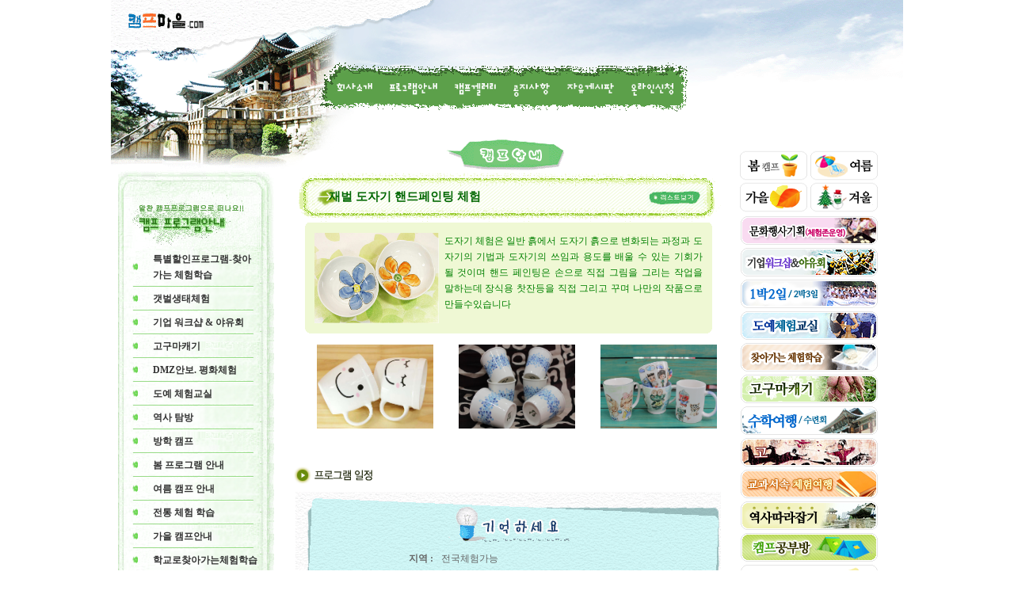

--- FILE ---
content_type: text/html
request_url: http://camp119.net/new/prg_content.php?id=422
body_size: 53273
content:
<!DOCTYPE HTML PUBLIC "-//W3C//DTD HTML 4.01 Transitional//EN">
<html>
<head>
<title>Untitled Document</title>
<meta http-equiv="Content-Type" content="text/html; charset=euc-kr">
<link href="style.css" rel="stylesheet" type="text/css">

        <script language="javascript">
		function view(img) {
            var imgwin = window.open("",'images_view','scrollbars=auto,status=no,toolbar=no,resizable=1,location=no,menu=no,width=10,height=10');
            imgwin.focus();
            imgwin.document.open();
            imgwin.document.write("<html>\n");
            imgwin.document.write("<head>\n");
            imgwin.document.write("<title>▒▒▒ 캠프마을 ▒▒▒</title>\n");

            imgwin.document.write("<sc"+"ript>\n");
            imgwin.document.write("function resize() {\n");
            imgwin.document.write("pic = document.il;\n");
            //imgwin.document.write("alert(eval(pic).height);\n");
            imgwin.document.write("if (eval(pic).height) { var name = navigator.appName\n");
            imgwin.document.write("  if (name == 'Microsoft Internet Explorer') { myHeight = eval(pic).height + 30; myWidth = eval(pic).width + 12;\n");
            imgwin.document.write("  } else { myHeight = eval(pic).height + 9; myWidth = eval(pic).width; }\n");
            imgwin.document.write("  clearTimeout();\n");
            imgwin.document.write("  var height = screen.height;\n");
            imgwin.document.write("  var width	= screen.width;\n");
			imgwin.document.write("  if ( width < myWidth ) myWidth = width;  \n"); 
			imgwin.document.write("  if ( height < myHeight ) myHeight = height;  \n"); 
            imgwin.document.write("  var leftpos = width / 2 - myWidth / 2;\n");
            imgwin.document.write("  var toppos = height / 2 - myHeight / 2; \n");
            imgwin.document.write("  self.moveTo(leftpos, toppos);\n");
            imgwin.document.write("  self.resizeTo(myWidth, myHeight);\n");
            imgwin.document.write("} else setTimeOut(resize(), 100);}\n");
            imgwin.document.write("</sc"+"ript>\n");

            imgwin.document.write("</head>\n");
            imgwin.document.write('<body topmargin="0" leftmargin="0" marginheight="0" marginwidth="0" bgcolor="#FFFFFF">\n');

            imgwin.document.write("<img border=0 src="+img.src+" xwidth=100 xheight=9 name=il onload='resize();' onmousedown='window.close();' style='cursor:hand;'>\n");
            imgwin.document.write("</body>\n");
            imgwin.document.close();

        }
        function imgRsize(img, rW, rH){
            var iW = img.width;
            var iH = img.height;
            var g = new Array;
            if(iW < rW && iH < rH) { // 가로세로가 축소할 값보다 작을 경우
                g[0] = iW;
                g[1] = iH;
            } else {
                if(img.width > img.height) { // 원크기 가로가 세로보다 크면
                    g[0] = rW;
                    g[1] = Math.ceil(img.height * rW / img.width);
                } else if(img.width < img.height) { //원크기의 세로가 가로보다 크면
                    g[0] = Math.ceil(img.width * rH / img.height);
                    g[1] = rH;
                } else {
                    g[0] = rW;
                    g[1] = rH;
                }
                if(g[0] > rW) { // 구해진 가로값이 축소 가로보다 크면
                    g[0] = rW;
                    g[1] = Math.ceil(img.height * rW / img.width);
                }
                if(g[1] > rH) { // 구해진 세로값이 축소 세로값가로보다 크면
                    g[0] = Math.ceil(img.width * rH / img.height);
                    g[1] = rH;
                }
            }
            g[2] = img.width;   // 원사이즈 가로
            g[3] = img.height;  // 원사이즈 세로

            img.width           = g[0]; // 크기조정
            img.height          = g[1];
            img.alt             = "클릭하시면 원본이미지를 보실수있습니다.";
            img.style.cursor    = "hand";
            img.onclick = function(){
                var imgW = g[2];
                var imgH = g[3];
                var sW = screen.width;
                var sH = screen.height;
                if(imgW >= sW || imgH >= sH) scrollbar = "yes";
                else scrollbar = "no";

                var imgwin = window.open("","images_view",'scrollbars='+scrollbar+',status=no,toolbar=no,resizable=1,location=no,menu=no,width=10,height=10');
                imgwin.focus();
                imgwin.document.open();
                imgwin.document.write("<html>\n");
                imgwin.document.write("<head>\n");
                imgwin.document.write("<title>▒▒▒ 캠프마을 ▒▒▒</title>\n");

                imgwin.document.write("<sc"+"ript>\n");
                imgwin.document.write("function resize() {\n");
                imgwin.document.write("pic = document.il;\n");
                imgwin.document.write("if (eval(pic).height) { var name = navigator.appName\n");
                imgwin.document.write("  if (name == 'Microsoft Internet Explorer') { myHeight = eval(pic).height + 30; myWidth = eval(pic).width + 12;\n");
                imgwin.document.write("  } else { myHeight = eval(pic).height + 9; myWidth = eval(pic).width; }\n");
                imgwin.document.write("  clearTimeout();\n");
                imgwin.document.write("  var height = screen.height;\n");
                imgwin.document.write("  var width  = screen.width;\n");
                imgwin.document.write("  if ( width < myWidth ) myWidth = width;  \n");
                imgwin.document.write("  if ( height < myHeight ) myHeight = height;  \n");
                imgwin.document.write("  var leftpos = width / 2 - myWidth / 2;\n");
                imgwin.document.write("  var toppos = height / 2 - myHeight / 2; \n");
                imgwin.document.write("  self.moveTo(leftpos, toppos);\n");
                imgwin.document.write("  self.resizeTo(myWidth, myHeight);\n");
                imgwin.document.write("} else setTimeOut(resize(), 100);}\n");
                imgwin.document.write("</sc"+"ript>\n");

                imgwin.document.write("</head>\n");
                imgwin.document.write('<body topmargin="0" leftmargin="0" marginheight="0" marginwidth="0" bgcolor="#FFFFFF" onload="this.focus();">\n');
                imgwin.document.write("<img border=0 src="+img.src+" xwidth=100 xheight=9 name=il onload='resize();' onmousedown='window.close();' style='cursor:hand;'>\n");
                imgwin.document.write("</body>\n");
                imgwin.document.close();
            }
        }
        </script>
<script language="JavaScript" type="text/JavaScript">
<!--
function MM_reloadPage(init) {  //reloads the window if Nav4 resized
  if (init==true) with (navigator) {if ((appName=="Netscape")&&(parseInt(appVersion)==4)) {
    document.MM_pgW=innerWidth; document.MM_pgH=innerHeight; onresize=MM_reloadPage; }}
  else if (innerWidth!=document.MM_pgW || innerHeight!=document.MM_pgH) location.reload();
}
MM_reloadPage(true);
//-->
</script>
<style type="text/css">
<!--
.style1 {color: #006600}
-->
</style>
<style type="text/css">
<!--
.style1 {	color: #006600;
	font-weight: bold;
}
.style2 {color: #333333}
.style3 {
	font-size: 9;
	font-weight: bold;
}
.style5 {font-size: 9}
-->
</style>
</head>

<body leftmargin="0" topmargin="0" marginwidth="0" marginheight="0">
<table width="100%" height="100%" border="0" cellpadding="0" cellspacing="0" id="outline">
  <tr>
    <td align="center" valign="top"><table width="1000" border="0" cellspacing="0" cellpadding="0">
        <tr>
          <td width="214" valign="top"><table width="214" border="0" cellpadding="0" cellspacing="0">
              <tr>
                <td valign="top"><img src="img/sub/sc_logo.gif" width="214" height="217" border="0" usemap="#Map7"></td>
              </tr>
              <tr>
                <td align="center" valign="top"><table width="214" border="0" cellspacing="0" cellpadding="0">
                    <tr align="center">
                      <td height="50">
                        <!DOCTYPE HTML PUBLIC "-//W3C//DTD HTML 4.01 Transitional//EN">
<html>
<head>
<title>Untitled Document</title>
<meta http-equiv="Content-Type" content="text/html; charset=euc-kr">
</head>

<body leftmargin="0" topmargin="0" marginwidth="0" marginheight="0">
<table border="0" cellpadding="0" cellspacing="0" width="197">
    <tr>
        <td>
            <p><img src="img_n/prg_lmenu01.gif" width="197" height="100" border="0" alt="prg_lmenu01.gif"></p>
        </td>
    </tr>
    <tr>
        <td background="img_n/prg_lmenu02.gif">
            <table align="center" border="0" cellpadding="0" cellspacing="0" width="160">
              
				<tr>
                    <td width="26">
                        <p><img src="img_n/prg_lmenu04.gif" width="8" height="11" border="0" alt="prg_lmenu04.gif"></p>
                    </td>
                    <td width="134">
                        <p><span style="font-size:9pt;"><a href='prg_list_02.php?idx=60'><b>특별할인프로그램-찾아가는 체험학습</b></a></span></p>
                    </td>
                </tr>
                <tr>
                    <td width="160" colspan="2">
                        <p><img src="img_n/prg_lmenu05.gif" width="153" height="10" border="0" alt="prg_lmenu05.gif"></p>
                    </td>
                </tr>

 				<tr>
                    <td width="26">
                        <p><img src="img_n/prg_lmenu04.gif" width="8" height="11" border="0" alt="prg_lmenu04.gif"></p>
                    </td>
                    <td width="134">
                        <p><span style="font-size:9pt;"><a href='prg_list_02.php?idx=8'><b>갯벌생태체험</b></a></span></p>
                    </td>
                </tr>
                <tr>
                    <td width="160" colspan="2">
                        <p><img src="img_n/prg_lmenu05.gif" width="153" height="10" border="0" alt="prg_lmenu05.gif"></p>
                    </td>
                </tr>

 				<tr>
                    <td width="26">
                        <p><img src="img_n/prg_lmenu04.gif" width="8" height="11" border="0" alt="prg_lmenu04.gif"></p>
                    </td>
                    <td width="134">
                        <p><span style="font-size:9pt;"><a href='prg_list_02.php?idx=38'><b>기업 워크샵 & 야유회</b></a></span></p>
                    </td>
                </tr>
                <tr>
                    <td width="160" colspan="2">
                        <p><img src="img_n/prg_lmenu05.gif" width="153" height="10" border="0" alt="prg_lmenu05.gif"></p>
                    </td>
                </tr>

 				<tr>
                    <td width="26">
                        <p><img src="img_n/prg_lmenu04.gif" width="8" height="11" border="0" alt="prg_lmenu04.gif"></p>
                    </td>
                    <td width="134">
                        <p><span style="font-size:9pt;"><a href='prg_list_02.php?idx=14'><b>고구마캐기</b></a></span></p>
                    </td>
                </tr>
                <tr>
                    <td width="160" colspan="2">
                        <p><img src="img_n/prg_lmenu05.gif" width="153" height="10" border="0" alt="prg_lmenu05.gif"></p>
                    </td>
                </tr>

 				<tr>
                    <td width="26">
                        <p><img src="img_n/prg_lmenu04.gif" width="8" height="11" border="0" alt="prg_lmenu04.gif"></p>
                    </td>
                    <td width="134">
                        <p><span style="font-size:9pt;"><a href='prg_list_02.php?idx=22'><b>DMZ안보. 평화체험</b></a></span></p>
                    </td>
                </tr>
                <tr>
                    <td width="160" colspan="2">
                        <p><img src="img_n/prg_lmenu05.gif" width="153" height="10" border="0" alt="prg_lmenu05.gif"></p>
                    </td>
                </tr>

 				<tr>
                    <td width="26">
                        <p><img src="img_n/prg_lmenu04.gif" width="8" height="11" border="0" alt="prg_lmenu04.gif"></p>
                    </td>
                    <td width="134">
                        <p><span style="font-size:9pt;"><a href='prg_list_02.php?idx=12'><b>도예 체험교실</b></a></span></p>
                    </td>
                </tr>
                <tr>
                    <td width="160" colspan="2">
                        <p><img src="img_n/prg_lmenu05.gif" width="153" height="10" border="0" alt="prg_lmenu05.gif"></p>
                    </td>
                </tr>

 				<tr>
                    <td width="26">
                        <p><img src="img_n/prg_lmenu04.gif" width="8" height="11" border="0" alt="prg_lmenu04.gif"></p>
                    </td>
                    <td width="134">
                        <p><span style="font-size:9pt;"><a href='prg_list_02.php?idx=15'><b>역사 탐방</b></a></span></p>
                    </td>
                </tr>
                <tr>
                    <td width="160" colspan="2">
                        <p><img src="img_n/prg_lmenu05.gif" width="153" height="10" border="0" alt="prg_lmenu05.gif"></p>
                    </td>
                </tr>

 				<tr>
                    <td width="26">
                        <p><img src="img_n/prg_lmenu04.gif" width="8" height="11" border="0" alt="prg_lmenu04.gif"></p>
                    </td>
                    <td width="134">
                        <p><span style="font-size:9pt;"><a href='prg_list_02.php?idx=27'><b>방학 캠프</b></a></span></p>
                    </td>
                </tr>
                <tr>
                    <td width="160" colspan="2">
                        <p><img src="img_n/prg_lmenu05.gif" width="153" height="10" border="0" alt="prg_lmenu05.gif"></p>
                    </td>
                </tr>

 				<tr>
                    <td width="26">
                        <p><img src="img_n/prg_lmenu04.gif" width="8" height="11" border="0" alt="prg_lmenu04.gif"></p>
                    </td>
                    <td width="134">
                        <p><span style="font-size:9pt;"><a href='prg_list_02.php?idx=31'><b>봄 프로그램 안내</b></a></span></p>
                    </td>
                </tr>
                <tr>
                    <td width="160" colspan="2">
                        <p><img src="img_n/prg_lmenu05.gif" width="153" height="10" border="0" alt="prg_lmenu05.gif"></p>
                    </td>
                </tr>

 				<tr>
                    <td width="26">
                        <p><img src="img_n/prg_lmenu04.gif" width="8" height="11" border="0" alt="prg_lmenu04.gif"></p>
                    </td>
                    <td width="134">
                        <p><span style="font-size:9pt;"><a href='prg_list_02.php?idx=17'><b>여름 캠프 안내</b></a></span></p>
                    </td>
                </tr>
                <tr>
                    <td width="160" colspan="2">
                        <p><img src="img_n/prg_lmenu05.gif" width="153" height="10" border="0" alt="prg_lmenu05.gif"></p>
                    </td>
                </tr>

 				<tr>
                    <td width="26">
                        <p><img src="img_n/prg_lmenu04.gif" width="8" height="11" border="0" alt="prg_lmenu04.gif"></p>
                    </td>
                    <td width="134">
                        <p><span style="font-size:9pt;"><a href='prg_list_02.php?idx=16'><b>전통 체험 학습</b></a></span></p>
                    </td>
                </tr>
                <tr>
                    <td width="160" colspan="2">
                        <p><img src="img_n/prg_lmenu05.gif" width="153" height="10" border="0" alt="prg_lmenu05.gif"></p>
                    </td>
                </tr>

 				<tr>
                    <td width="26">
                        <p><img src="img_n/prg_lmenu04.gif" width="8" height="11" border="0" alt="prg_lmenu04.gif"></p>
                    </td>
                    <td width="134">
                        <p><span style="font-size:9pt;"><a href='prg_list_02.php?idx=19'><b>가을 캠프안내</b></a></span></p>
                    </td>
                </tr>
                <tr>
                    <td width="160" colspan="2">
                        <p><img src="img_n/prg_lmenu05.gif" width="153" height="10" border="0" alt="prg_lmenu05.gif"></p>
                    </td>
                </tr>

 				<tr>
                    <td width="26">
                        <p><img src="img_n/prg_lmenu04.gif" width="8" height="11" border="0" alt="prg_lmenu04.gif"></p>
                    </td>
                    <td width="134">
                        <p><span style="font-size:9pt;"><a href='prg_list_02.php?idx=26'><b>학교로찾아가는체험학습</b></a></span></p>
                    </td>
                </tr>
                <tr>
                    <td width="160" colspan="2">
                        <p><img src="img_n/prg_lmenu05.gif" width="153" height="10" border="0" alt="prg_lmenu05.gif"></p>
                    </td>
                </tr>

 				<tr>
                    <td width="26">
                        <p><img src="img_n/prg_lmenu04.gif" width="8" height="11" border="0" alt="prg_lmenu04.gif"></p>
                    </td>
                    <td width="134">
                        <p><span style="font-size:9pt;"><a href='prg_list_02.php?idx=46'><b>과천과학관 체험안내</b></a></span></p>
                    </td>
                </tr>
                <tr>
                    <td width="160" colspan="2">
                        <p><img src="img_n/prg_lmenu05.gif" width="153" height="10" border="0" alt="prg_lmenu05.gif"></p>
                    </td>
                </tr>

 				<tr>
                    <td width="26">
                        <p><img src="img_n/prg_lmenu04.gif" width="8" height="11" border="0" alt="prg_lmenu04.gif"></p>
                    </td>
                    <td width="134">
                        <p><span style="font-size:9pt;"><a href='prg_list_02.php?idx=41'><b>옥토끼우주센터</b></a></span></p>
                    </td>
                </tr>
                <tr>
                    <td width="160" colspan="2">
                        <p><img src="img_n/prg_lmenu05.gif" width="153" height="10" border="0" alt="prg_lmenu05.gif"></p>
                    </td>
                </tr>

 				<tr>
                    <td width="26">
                        <p><img src="img_n/prg_lmenu04.gif" width="8" height="11" border="0" alt="prg_lmenu04.gif"></p>
                    </td>
                    <td width="134">
                        <p><span style="font-size:9pt;"><a href='prg_list_02.php?idx=40'><b>1박2일(2박3일)</b></a></span></p>
                    </td>
                </tr>
                <tr>
                    <td width="160" colspan="2">
                        <p><img src="img_n/prg_lmenu05.gif" width="153" height="10" border="0" alt="prg_lmenu05.gif"></p>
                    </td>
                </tr>

 				<tr>
                    <td width="26">
                        <p><img src="img_n/prg_lmenu04.gif" width="8" height="11" border="0" alt="prg_lmenu04.gif"></p>
                    </td>
                    <td width="134">
                        <p><span style="font-size:9pt;"><a href='prg_list_02.php?idx=48'><b>찾아가는 이색 놀이체험 ...투어기차 체험 (임대 및 행사참여)</b></a></span></p>
                    </td>
                </tr>
                <tr>
                    <td width="160" colspan="2">
                        <p><img src="img_n/prg_lmenu05.gif" width="153" height="10" border="0" alt="prg_lmenu05.gif"></p>
                    </td>
                </tr>

 

            </table>
        </td>
    </tr>
    <tr>
        <td>
            <p><img src="img_n/prg_lmenu03.gif" width="197" height="33" border="0" alt="prg_lmenu03.gif"></p>
        </td>
    </tr>
</table>
</body>
</html>
                      </td>
                    </tr>
                    <tr>
                      <td height="20" align="center">
                        <table width="133" border="0" cellspacing="0" cellpadding="0">
<script language="javascript">
<!--
function logincheckform(){
    if(document.logincheck.memberid.value == ''){
        alert('id를 입력해주세요');
        document.logincheck.memberid.focus();
        return false;
    } else if(document.logincheck.memberpwd.value == ''){
        alert('패스워드를 입력하세요');
        document.logincheck.memberpwd.focus();
        return false;
    } else {
        document.logincheck.submit();
    }
}
//-->
</script>
<form action='./member/log_check.php' method="post" name="logincheck" onsubmit='return logincheckform();'>
<input type="hidden" name="action" value="login_check">
  <tr>
    <td>&nbsp;</td>
  </tr>
  <tr>
    <td height="154" valign="top" background="img/main/login_01.gif">
      <table width="133" border="0" cellspacing="0" cellpadding="0">
        <tr>
          <td height="75">&nbsp;</td>
        </tr>
        <tr>
          <td height="25" align="center"><input type="text" name="memberid" style="width:90;  border:1px solid #7E6D07; "></td>
        </tr>
        <tr>
          <td height="12" align="center"></td>
        </tr>
        <tr>
          <td height="25" align="center"><input type="password" name="memberpwd" style="width:90; border:1px solid #7E6D07;"></td>
        </tr>
      </table>
    </td>
  </tr>
  <tr>
    <td height="27"><input type="image" src="img/main/login_02.gif" width="133" height="27" border="0" style="cursor:hand" value="로긴하기" onClick="javascript:logincheckform(); return false;"></td>
  </tr>
  <tr>
    <td height="57"><a href=""><img src="img/main/login_03.gif" border="0"></a></td>
  </tr>
  <tr>
    <td height="55"><img src="img/main/login_04.gif" width="133" height="55" border="0" usemap="#Map9Map"></td>
  </tr>
<map name="Map9Map">
  <area shape="rect" coords="31,11,96,40" href="sub00_login01.php">
</map>
</form>
</table>
                      </td>
                    </tr>
                  </table></td>
              </tr>
            </table></td>
          <td width="575" valign="top"><table width="575" border="0" cellspacing="0" cellpadding="0">
              <tr>
                <td width="676" height="73" background="img/sub/sc_top.gif"></td>
              </tr>
                            <tr>
                                <td width="676" height="73">
<img src="img/sub/sc_tmenu.gif" width="575" height="73" border="0" usemap="#Map"></td>
                            </tr>
                            <tr>
                                <td height="80" class="body">
                                    <table border="0" cellpadding="0" cellspacing="0" width="575">
                                        <tr>
                                            <td width="575" background="img_n/prg_title1.gif" height="71">
                                                <p align="center">&nbsp;</p>
                                            </td>
                                        </tr>
                                        <tr>
                                            <td width="565"><table width="537" height="64" border="0" align="center" cellpadding="0" cellspacing="0">
                                                  <tr>
                                                    <td width="447" background="img_n/con_1.gif">&nbsp;&nbsp;&nbsp;&nbsp;&nbsp;&nbsp;&nbsp;&nbsp;&nbsp;&nbsp;&nbsp;&nbsp;&nbsp;&nbsp;<span class="style1" style="font-size:11pt;">재벌 도자기 핸드페인팅  체험</span> <span style="font-size:9pt;"><b></b><font color="#FF3300"><b></b></font></span></td>
                                                    <td width="90" background="img_n/con_1.gif"><a href="prg_list_02.php?idx=26"><img src="img_n/con_2.gif" width="90" height="64" border="0"></a></td>
                                                  </tr>
                                                </table></td>
                                        </tr>
                                        <tr>
                                            <td width="565">
                                                <table border="0" cellpadding="0" cellspacing="0" width="514" align="center">
                                                    <tr>
                                                        <td width="565"><img src="img/sc/box_t.gif" width="514" height="8" border="0"></td>
                                                    </tr>
                                                    <tr>
                                                        <td width="565" bgcolor="#EFF8D4" style="padding:5px;">
                                                            <table border="0" cellpadding="0" cellspacing="0" width="490" align="center">
                                                                <tr>
																                                                                    <td width="164" valign="top">
                                                                        <p align="justify"><span style="font-size:9pt;"><img src="/new/upload/top_1376368113.jpg" width="157" height="114" border="0"  onclick='view(this)' style='cursor:hand'></span></p>
                                                                    </td>
																			                                                                    <td width="326" valign='top'>

                                                                        <p align="justify"><span style="font-size:9pt;"><font color="green">도자기 체험은 일반 흙에서 도자기 흙으로 변화되는 과정과 도자기의 기법과 도자기의 쓰임과 용도를 배울 수 있는 기회가 될 것이며 핸드 페인팅은 손으로 직접 그림을 그리는 작업을 말하는데 장식용 찻잔등을 직접 그리고 꾸며 나만의 작품으로 만들수있습니다</font></span></p>
                                                                    </td>                                                                </tr>
                                                            </table>
                                                        </td>
                                                    </tr>
                                                    <tr>
                                                        <td width="565"><img src="img/sc/box_d.gif" width="514" height="8" border="0"></td>
                                                    </tr>
                                                </table>
                                            </td>
                                        </tr>
                                        <tr>
                                            <td width="565">
                                                <table border="0" cellpadding="0" cellspacing="0" width="514" align="center">

                                                    <tr>
                                                      <td height="10"></td>
                                                    </tr>
                                                    <tr>
                                                        <td width="565">
                                                            <table width="537" border="0" align="center" cellpadding="0" cellspacing="0">
                                                                <tr>
																	                                                                    <td width="164" align="center">
                                                                      <table width="157" height="114" border="0" align="right" cellpadding="0" cellspacing="0">
                                                                        <tr>
                                                                          <td align="center" valign="middle"><div align="center"><img src="/new/upload/middle1_1376368113.jpg" width="147" height="106" onclick='view(this)' style='cursor:hand'></div></td>
                                                                        </tr>
                                                                      </table></td>
																	  
                                                                    <td width="164" align="center">
                                                                        <table width="157" height="114" border="0" align="right" cellpadding="0" cellspacing="0">
                                                                          <tr>
                                                                            <td align="center" valign="middle"><div align="center"><img src="/new/upload/middle2_1376368399.jpg" width="147" height="106" onclick='view(this)' style='cursor:hand'></div></td>
                                                                          </tr>
                                                                        </table>
                                                                  </td>
																		
                                                                    <td width="164" align="right">
                                                                        <table width="157" height="114" border="0" align="right" cellpadding="0" cellspacing="0">
                                                                          <tr>
                                                                            <td align="center" valign="middle"><div align="center"><img src="/new/upload/middle3_1376368719.jpg" width="147" height="106" onclick='view(this)' style='cursor:hand'></div></td>
                                                                          </tr>
                                                                        </table>
                                                                    </td>
																		                                                                </tr>
                                                          </table>
                                                        </td>
                                                    </tr>

                                                    <tr>
                                                      <td>
                                                        <table width="520" border="0" align="center" cellpadding="0" cellspacing="0">
                                                          <tr>
                                                            <td height="10">&nbsp;</td>
                                                          </tr>
                                                          <tr>
                                                            <td><span class="style2" style="font-size:9pt;"></span></td>
                                                          </tr>
                                                        </table></td>
                                                    </tr>
                                                    <tr>
                                                      <td>&nbsp;</td>
                                                    </tr>
                                                    <tr>
                                                        <td width="565"><img src="img/sc/sc1_title_1.gif" width="120" height="30" border="0"></td>
                                                    </tr>
                                                    <tr>
                                                        <td width="565" height="6"></td>
                                                    </tr>
                                                    <tr>
                                                        <td width="565">

														<table width="537" border="0" align="center" cellpadding="0" cellspacing="0">
                    <tr>
                      <td height="456" align="center" valign="top" background="img_n/bg02.gif"><table width="450" border="0" cellpadding="0" cellspacing="0" class="text1">
                          <tr class="bottom_dashed">
                            <td width="130" height="70" align="right"><span style="font-size:9pt;">&nbsp;</span></td>
                            <td width="320" ><span style="font-size:9pt;">&nbsp;</span></td>
                          </tr>
                          <tr>
                            <td height="30" align="right" class="bottom_dashed"><span class="style5" style="font-size:9pt;"><strong>지역
                              : </strong></span></td>
                            <td class="bottom_dashed style5" style='padding-left:10px'><span style="font-size:9pt;">전국체험가능</span> </td>
                          </tr>
                          <tr class="bottom_dashed">
                            <td height="30" align="right" class="bottom_dashed"><span class="style3" style="font-size:9pt;"><b>코스 :</b> </span></td>
                            <td class="bottom_dashed style5" style='padding-left:10px'><span style="font-size:9pt;">
                              재벌 도자기 핸드페인팅  체험                            </span></td>
                          </tr>
                          <tr>
                            <td height="30" align="right" class="bottom_dashed"><span class="style5" style="font-size:9pt;"><strong>체험비용
                              : </strong></span></td>
                            <td class="bottom_dashed style5" style='padding-left:10px'><span style="font-size:9pt;">13,200                              원(부가세포함)<br>
                              							                              </span><font color="#990000"><span style="font-size:9pt;"></span></font></td>
                          </tr>
                          <tr>
                            <td height="30" align="right" class="bottom_dashed"><span class="style5" style="font-size:9pt;"><strong>포함내역
                              :</strong> </span></td>
                            <td class="bottom_dashed style5" style='padding-left:10px'><span style="font-size:9pt;">체험료, 강사료,재료비</span></td>
                          </tr>
                          <tr>
                            <td height="30" align="right" class="bottom_dashed"><span class="style5" style="font-size:9pt;"><strong>준비물
                              : </strong></span></td>
                            <td class="bottom_dashed" style='padding-left:10px'><p class="style5"><span style="font-size:9pt;">신문지</span></p></td>
                          </tr>
                          <tr>
                            <td height="30" align="right" class="bottom_dashed"><span class="style5" style="font-size:9pt;"><strong>유의
                              사항 :</strong></span></td>
                            <td class="bottom_dashed style5" style='padding-left:10px'><font color="#990000"><span style="font-size:9pt;">학교나 단체의 체험일정(시간)에 맞게 변경 가능합니다. </span></font> </td>
                          </tr>

                          <tr>
                            <td height="30" align="right" class="bottom_dashed"><span class="style5" style="font-size:9pt;"><strong>신청방법
                              : </strong></span></td>
                            <td class="bottom_dashed style5" style='padding-left:10px'><p class="style5"><span style="font-size:9pt;">인터넷 신청 : camp119.net / 캠프마을.com <br />
문의 및 신청 : 02) 599-0535, 0536 </span></p></td>
                          </tr>
                          <tr>
                            <td height="30" align="right" valign="middle">&nbsp;</td>
                            <td style='padding-left:10px'>&nbsp;</td>
                          </tr>
                          <tr>
                            <td height="110" align="right" valign="top"><span style="font-size:9pt;">&nbsp;</span></td>
                            <td><span style="font-size:9pt;">&nbsp;</span></td>
                          </tr>
                          <tr>
                            <td height="10" colspan="2" align="center" valign="middle"></td>
                          </tr>
                        </table>


						 </td>
                    </tr>
                    <tr>
                      <td height="53" align="center" valign="top" background="img_n/bg03.gif"><TABLE cellSpacing=1 cellPadding=0 width=450 bgColor=#e1dac6 border=0>
<TBODY>
<TR>
<TD style="PADDING-BOTTOM: 5px; PADDING-TOP: 5px; PADDING-LEFT: 5px; PADDING-RIGHT: 5px" bgColor=green>
<P align=center><B><SPAN style="FONT-SIZE: 9pt"><FONT color=white face=Tahoma>시간</FONT></SPAN></B></P></TD>
<TD style="PADDING-BOTTOM: 5px; PADDING-TOP: 5px; PADDING-LEFT: 5px; PADDING-RIGHT: 5px" bgColor=green>
<P align=center><B><SPAN style="FONT-SIZE: 9pt"><FONT color=white face=Tahoma>&lt; 일 &nbsp;정 &gt;</FONT></SPAN></B></P></TD></TR>
<TR>
<TD style="PADDING-BOTTOM: 8px; PADDING-TOP: 8px; PADDING-LEFT: 8px; PADDING-RIGHT: 8px" bgColor=white vAlign=top>
<P align=center><SPAN style="FONT-SIZE: 9pt"><FONT color=#333333 face=Tahoma>12:30~13:00</FONT></SPAN></P></TD>
<TD style="PADDING-BOTTOM: 8px; PADDING-TOP: 8px; PADDING-LEFT: 8px; PADDING-RIGHT: 8px" bgColor=white vAlign=top>
<P><SPAN style="FONT-SIZE: 9pt"><FONT color=#333333 face=Tahoma>&nbsp;학교도착/프로그램준비</FONT></SPAN></P></TD></TR>
<TR>
<TD style="PADDING-BOTTOM: 8px; PADDING-TOP: 8px; PADDING-LEFT: 8px; PADDING-RIGHT: 8px" bgColor=white vAlign=top>
<P align=center><SPAN style="FONT-SIZE: 9pt"><FONT color=#333333 face=Tahoma>13:30~15:30</FONT></SPAN></P></TD>
<TD style="PADDING-BOTTOM: 8px; PADDING-TOP: 8px; PADDING-LEFT: 8px; PADDING-RIGHT: 8px" bgColor=white vAlign=top>
<P><SPAN style="FONT-SIZE: 9pt"><FONT color=#333333 face=Tahoma>&nbsp;도자기 체험&nbsp;(1인1작품)<BR>&nbsp;도자기와 핸드페인팅에 대해 알아본다<BR>&nbsp;*재벌(2차소성)된 도자기에 완료를 이용하여 나만의 작품완성.</FONT></SPAN></P></TD></TR>
<TR>
<TD style="PADDING-BOTTOM: 8px; PADDING-TOP: 8px; PADDING-LEFT: 8px; PADDING-RIGHT: 8px" bgColor=white vAlign=top>
<P align=center><SPAN style="FONT-SIZE: 9pt"><FONT color=#333333 face=Tahoma>15:30</FONT></SPAN></P></TD>
<TD style="PADDING-BOTTOM: 8px; PADDING-TOP: 8px; PADDING-LEFT: 8px; PADDING-RIGHT: 8px" bgColor=white vAlign=top>
<P><SPAN style="FONT-SIZE: 9pt"><FONT color=#333333 face=Tahoma>&nbsp;뒷정리</FONT></SPAN></P></TD></TR></TBODY></TABLE></td>
                    </tr>
                    <tr>
                      <td height="53" align="center" valign="top" background="img_n/bg02_end.gif">&nbsp;</td>
                    </tr>
                  </table>

	                                                    </td>
                                                    </tr>

                                                    <tr>
                                                      <td height="5"> </td>
                                                    </tr>

                                                    <tr>
                                                        <td width="565">
                                                            <table border="0" cellpadding="0" cellspacing="0" width="565" align="center">
                                                                <tr>
                                                                    <td width="565">&nbsp;</td>
                                                                </tr>
                                                                <tr>
                                                                    <td width="565"><img src="img/va_w_b1_i5.gif" width="120" height="30" border="0"></td>
                                                                </tr>
                                                                <tr>
                                                                    <td width="565" height="6"></td>
                                                                </tr>
                                                                <tr>
                                                                    <td width="565">

                                                                        <table border="0" width="100%" cellpadding="0" cellspacing="0">
                                                                            <tr>
                                                                                <td width="514" valign="top"><img src="img/sc/sc_line.gif" width="514" height="5" border="0"></td>
                                                                            </tr>
                                                                            <tr>
                                                                                <td width="514" valign="top" style="padding:10px;">
                                                                                    <p align="justify"><span style="font-size:9pt;"> <font face="Tahoma" color="#333333"> * 대상 : 초등학교, 중학교, 고등학교, 유치원,학원, 복지관, 청소년수련관... <br />
(30명이상 단체면 누구나 참여 가능하며, 30명 미만일 경우 체험비가 조정됩니다)<br />
(29명~20명 미만 6,000원 /19명미만 9,000원 1인 체험비 추가)<br />
<br />
* 강사 : 전문 체험학습 강사<br />
* 적정인원은 30명에서 200~300명까지 진행가능합니다.<br />
* 체험시간은 보통 1~2시간 소요되며, 학교나 단체의 체험일정(시간)에 맞게 변경 가능합니다.<br />
* 차량비 등의 기타경비가 발생하지 않고, 학교내에서 이루어지므로 학생들의 안전도 <br />
보장 됩니다.<br />
</font></span></p>
</td>
                                                                            </tr>
                                                                            <tr>
                                                                                <td width="514" valign="top"><img src="img/sc/sc_line.gif" width="514" height="5" border="0"></td>
                                                                            </tr>
                                                                        </table>


                                                                    </td>
                                                                </tr>
                                                            </table>
                                                        </td>
                                                    </tr>


                                                    <tr>
                                                        <td width="565">
                                                            <p>&nbsp;</p>

                                                        </td>
                                                    </tr>


                                                    <tr>
                                                      <td><img src="http://www.camp119.net/new/img/sc/sc1_title_3.gif" width="120" height="30" border="0"></td>
                                                    </tr>
                                                    <tr>
                                                      <td><img src="img/sc/sc_line.gif" width="514" height="5" border="0"></td>
                                                    </tr>
                                                    <tr>
                                                      <td>&nbsp;</td>
                                                    </tr>
                                                    <tr>

                                                            <td  valign="top">





																<table width="100%" border="0" cellpadding="0" cellspacing="0">
                                                        <tr><td width="147">






															<table width="147" border="0" cellpadding="2" cellspacing="0">

														                                                        </tr>
                                                      </table>



															</td><td width="346"  valign='top' >







															<span style="font-size:9pt;"><font face="Tahoma" color="#333333"></font></span>


															</td></tr></table>

															</td>
                                                          </tr>






                                                    <tr>
                                                      <td>&nbsp;</td>
                                                    </tr>
                                                    <tr>
                                                      <td><img src="img/sc/sc_line.gif" width="514" height="5" border="0"></td>
                                                    </tr>
                                                    <tr>
                                                      <td>&nbsp;</td>
                                                    </tr>
                                                    <tr>
                                                        <td width="565"><img src="img/va_w_b0.gif" width="120" height="30" border="0"></td>
                                                    </tr>
                                                    <tr>
                                                        <td width="565">
                                                            <table border="0" width="100%" cellpadding="0" cellspacing="0">
                                                                <tr>
                                                                    <td width="514" valign="top"><img src="img/sc/sc_line.gif" width="514" height="5" border="0"></td>
                                                              </tr>
                                                                <tr>
                                                                    <td width="514" valign="top" style="padding:10px;">
                                                                        <p><span style="font-size:9pt;"><font face="Tahoma" color="#333333"></font></span></p>
</td>
                                                              </tr>
                                                                <tr>
                                                                    <td width="514" valign="top"><img src="img/sc/sc_line.gif" width="514" height="5" border="0"></td>
                                                              </tr>
                                                          </table></td>
                                                    </tr>
                                                    <tr>
                                                        <td width="565">&nbsp;</td>
                                                    </tr>
                                                </table>








                                            </td>
                                        </tr>
                                        <tr>
                                            <td width="565">
                                                <p align="center">&nbsp;</p>
                                            </td>
                                        </tr>
                                        <tr>
                                            <td width="565">

                                                <p align="center"><a href="sub06_on01_1.php?id=422"><img src="http://camp119.net/new/img/sub/camp/button.gif" border="0"></a> </p>
                                            </td>
                                        </tr>
                                    </table>
                                </td>
                            </tr>
            </table></td>
          <td width="211" valign="top"><table width="211" border="0" cellspacing="0" cellpadding="0">
              <tr>
                <td width="211" height="146" background="img/sc/01-1.gif">&nbsp; </td>
              </tr>
              <tr>
                <td height="40">&nbsp;</td>
              </tr>
              <tr>
                <td height="40"><html>

<head>
<meta http-equiv="content-type" content="text/html; charset=euc-kr">
<title>제목 없음</title>
<meta name="generator" content="Namo WebEditor v6.0">
</head>

<body bgcolor="white" text="black" link="blue" vlink="purple" alink="red">
<table border="0" cellpadding="0" cellspacing="2" width="175">
    <tr>
        <td width="966">
            <table border="0" cellpadding="0" cellspacing="2" width="179">
                <tr>
                    <td width="474"><a href="http://camp119.net/new/prg_list_02.php?idx=31"><img src="http://camp119.net/new/img/sc/r_banner6_1.gif" width="87" border="0"></a></td>
                    <td width="474"><a href="http://camp119.net/new/prg_list_02.php?idx=17"><img src="http://camp119.net/new/img/sc/r_banner6_2.gif" width="87" border="0"></a></td>
                </tr>
                <tr>
                    <td width="474"><a href="http://camp119.net/new/prg_list_02.php?idx=19"><img src="http://camp119.net/new/img/sc/r_banner6_3.gif" width="87" border="0"></a></td>
                    <td width="474"><a href="http://camp119.net/new/prg_list_02.php?idx=21"><img src="http://camp119.net/new/img/sc/r_banner6_4.gif" width="87" border="0"></a></td>
                </tr>
            </table>
        </td>
    </tr>
	<tr>
        <td width="966"><p align="center"><a href="http://camp119.net/new/prg_list_02.php?idx=47"><img src="http://camp119.net/new/img/sc/r_banner_10.gif" width="175" border="0"></a></p>
</td>
    </tr>
	<tr>
        <td width="966"><p align="center"><a href="http://camp119.net/new/prg_list_02.php?idx=38"><img src="http://camp119.net/new/img/sc/r_banner_company.gif" width="175" border="0"></a></p>
</td>
    </tr>
    <tr>
        <td width="966"><p align="center"><a href="http://camp119.net/new/prg_list_02.php?idx=40"><img src="http://camp119.net/new/img/sc/r_banner_080818.gif" width="175" border="0"></a></p>
</td>
    </tr>
      <tr>
		        <td width="966">
		            <p align="center"><a href="http://camp119.net/new/prg_list_02.php?idx=12"><img src="http://camp119.net/new/img/sc/r_banner_080616.gif" width="175" border="0"></a></p>
		        </td>
	    </tr>
	      <tr>
				        <td width="966">
				            <p align="center"><a href="http://camp119.net/new/prg_list_02.php?idx=26"><img src="http://camp119.net/new/img/sc/r_banner_090804.gif" width="175" border="0"></a></p>
				        </td>
	    </tr>
	 <tr>
	        <td width="966"><p align="center"><a href="http://camp119.net/new/prg_list_02.php?idx=14"><img src="http://camp119.net/new/img/sc/r_banner_080617.gif" width="175" border="0"></a></p></td>
    </tr>

    <tr>
        <td width="966">
            <p align="center"><a href="http://camp119.net/new/prg_list_02.php?idx=9"><img src="http://camp119.net/new/img/sc/r_banner1.gif" width="175" border="0"></a></p>
        </td>
    </tr>
    <tr>
        <td width="966">
            <p align="center"><a href="http://camp119.net/new/prg_list_02.php?idx=11"><img src="http://camp119.net/new/img/sc/r_banner2.gif" width="175" border="0"></a></p>
        </td>
    </tr>
    <tr>
        <td width="966">
            <p align="center"><a href="http://camp119.net/new/prg_list_02.php?idx=13"><img src="http://camp119.net/new/img/sc/r_banner3.gif" width="175" border="0"></a></p>
        </td>
    </tr>
    <tr>
        <td width="966">
            <p align="center"><a href="http://camp119.net/new/prg_list_02.php?idx=15"><img src="http://camp119.net/new/img/sc/r_banner4.gif" width="175" border="0"></a></p>
        </td>
    </tr>


    <tr>
        <td width="966">
            <p align="center"><a href="study00.php"><img src="http://camp119.net/new/img/sc/r_banner7.gif" width="175" border="0"></a></p>
        </td>
    </tr>
    <tr>
        <td width="966">
            <p align="center"><a href="travel.php" target="_blank"><img src="http://camp119.net/new/img/sc/r_banner9.gif" width="175" border="0"></a></p>
        </td>
    </tr>
    <tr>
        <td width="966">
            <p align="center"><a href="mailto:camp119@hanmail.net"><img src="http://camp119.net/new/img/sc/r_tel.gif" width="175" border="0" usemap="#ImageMap1"></p>
        </td>
    </tr>
</table>
</body>

</html>
</td>
              </tr>
            </table></td>
        </tr>
        <tr>
          <td height="213" colspan="3" valign="top"><img src="img/main/bottom.gif" width="1000" height="213"></td>
        </tr>
      </table></td>
  </tr>
</table>
<map name="Map2">
  <area shape="rect" coords="79,95,141,127" href="#">
</map>
<map name="Map7">
  <area shape="rect" coords="19,9,122,50" href="index.php">
</map>
<map name="Map">
  <area shape="rect" coords="363, 28, 423, 51" href="sub05_board01.php">
    <area shape="rect" coords="286, 29, 346, 52" href="sub04_notice01.php">
    <area shape="rect" coords="215, 28, 275, 51" href="sub03_gel01.php">
    <area shape="rect" coords="138, 27, 198, 50" href="prg_list.php">
    <area shape="rect" coords="65, 27, 125, 50" href="sub01_com01.php">
  <area shape="rect" coords="439, 29, 499, 52" href="sub06_on01.php">
</map>
</body>
</html>


--- FILE ---
content_type: text/css
request_url: http://camp119.net/new/style.css
body_size: 1361
content:
td {
	font-size: 12px;
	color: #666666;
	line-height: 20px;
	}
.body { 
	font-size: 12px;
	color: #666666;
	line-height: 15px;
 } 
.bottom_dashed {
	border-top-style: none;
	border-right-style: none;
	border-bottom-style: dashed;
	border-left-style: none;
	border-bottom-color: #CCCCCC;
	border-top-width: 1px;
	border-right-width: 1px;
	border-bottom-width: 1px;
	border-left-width: 1px;

}
.bottom_soild {
	border-top-width: 1px;
	border-right-width: 1px;
	border-bottom-width: 1px;
	border-left-width: 1px;
	border-top-style: none;
	border-right-style: none;
	border-bottom-style: solid;
	border-left-style: none;
	border-top-color: #999999;
	border-right-color: #999999;
	border-bottom-color: #999999;
	border-left-color: #999999;

}
.bottom_blue {
	border-bottom-width: 1px;
	border-bottom-style: solid;
	border-bottom-color: #3399CC;
}
.bottom_white {
	border-bottom-style: solid;
	border-bottom-color: #FFFFFF;
	border-bottom-width: 1px;
}
a:link {
	text-decoration: none;
	color: #333333;
}
a:visited {
	text-decoration: none;
	color: #333333;

}
a:hover {
	text-decoration: none;
	color: #333333;

}.bottom_gray {
	border-bottom-width: 1px;
	border-bottom-style: solid;
	border-bottom-color: DDDDDD;
	border-left-width: 1px;
	border-left-style: dotted;
	border-left-color: #333333;
}
